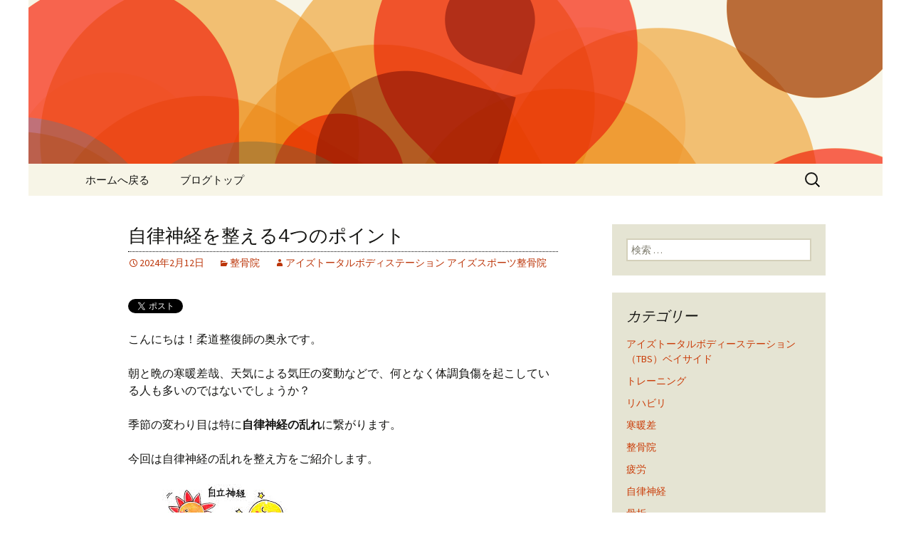

--- FILE ---
content_type: text/html; charset=UTF-8
request_url: https://www.aiiz.jp/fcblog/2024/02/12/%E8%87%AA%E5%BE%8B%E7%A5%9E%E7%B5%8C%E3%82%92%E6%95%B4%E3%81%88%E3%82%8B4%E3%81%A4%E3%81%AE%E3%83%9D%E3%82%A4%E3%83%B3%E3%83%88/
body_size: 10317
content:
<!DOCTYPE html>
<!--[if IE 7]>
<html class="ie ie7" lang="ja"
	itemscope 
	itemtype="http://schema.org/Article" 
	prefix="og: http://ogp.me/ns#" >
<![endif]-->
<!--[if IE 8]>
<html class="ie ie8" lang="ja"
	itemscope 
	itemtype="http://schema.org/Article" 
	prefix="og: http://ogp.me/ns#" >
<![endif]-->
<!--[if !(IE 7) | !(IE 8)  ]><!-->
<html lang="ja"
	itemscope 
	itemtype="http://schema.org/Article" 
	prefix="og: http://ogp.me/ns#" >
<!--<![endif]-->
<head>
	<meta charset="UTF-8">
	<meta name="viewport" content="width=device-width">
	<title>自律神経を整える4つのポイント | 福岡市中央区で交通事故治療に特化した「アイズスポーツ整骨院ベイサイド院」</title>
	<link rel="profile" href="https://gmpg.org/xfn/11">
	<link rel="pingback" href="https://www.aiiz.jp/fcblog/xmlrpc.php">
	<!--[if lt IE 9]>
	<script src="https://www.aiiz.jp/fcblog/wp-content/themes/e-connectionZ/js/html5.js"></script>
	<![endif]-->
	
<!-- All in One SEO Pack 2.3.15.3 by Michael Torbert of Semper Fi Web Design[555,616] -->
<meta name="description"  content="こんにちは！柔道整復師の奥永です。 朝と晩の寒暖差哉、天気による気圧の変動などで、何となく体調負傷を起こしている人も多いのではないでしょうか？ 季節の変わり目は特に自律神経の乱れに繋がります。 今回は自律神経の乱れを整え方をご紹介します。 &amp;nbsp" />

<meta name="keywords"  content="整骨院" />

<link rel="canonical" href="https://www.aiiz.jp/fcblog/2024/02/12/%e8%87%aa%e5%be%8b%e7%a5%9e%e7%b5%8c%e3%82%92%e6%95%b4%e3%81%88%e3%82%8b4%e3%81%a4%e3%81%ae%e3%83%9d%e3%82%a4%e3%83%b3%e3%83%88/" />
<meta property="og:title" content="自律神経を整える4つのポイント | 福岡市中央区で交通事故治療に特化した「アイズスポーツ整骨院ベイサイド院」" />
<meta property="og:type" content="article" />
<meta property="og:url" content="https://www.aiiz.jp/fcblog/2024/02/12/%e8%87%aa%e5%be%8b%e7%a5%9e%e7%b5%8c%e3%82%92%e6%95%b4%e3%81%88%e3%82%8b4%e3%81%a4%e3%81%ae%e3%83%9d%e3%82%a4%e3%83%b3%e3%83%88/" />
<meta property="og:image" content="https://encrypted-tbn0.gstatic.com/images?q=tbn:ANd9GcRUUbsUBNx-0h9uAkyJ8vq817fj4JvgdeTk3A&#038;usqp=CAU" />
<meta property="og:site_name" content="福岡市中央区で交通事故治療に特化した「アイズスポーツ整骨院ベイサイド院」" />
<meta property="og:description" content="こんにちは！柔道整復師の奥永です。 朝と晩の寒暖差哉、天気による気圧の変動などで、何となく体調負傷を起こしている人も多いのではないでしょうか？ 季節の変わり目は特に自律神経の乱れに繋がります。 今回は自律神経の乱れを整え方をご紹介します。 少しぬるめの湯船に浸かる ついシャワーで済ませがちですが、入浴でもリラックスを司る「副交感神経」を活性化できます。 おすすめの方法は、就寝の1～2時間前に、ややぬるめのお湯(約40℃)でゆったりと湯船に浸かることです。 その際、熱いお風呂は避けましょう。交感神経が優位になり、逆効果になってしまいます。 ストレッチやマッサージなどを行う ストレッチやマッサージを行うことで、全身の血行が良くなり、身体の調子も整います。 「足の指を開くだけ」「首や肩を回す・伸ばすだけ」といったシンプルなストレッチでも大丈夫です。 寝る前はスマホから離れ、リラックスする時間を取る 寝る前のスマホは交感神経が活性化されてしまい、自律神経の乱れを引き起こし、睡眠の質も下げてしまいます。 寝る1時間前は、音楽や読書などリラックスした時間を過ごすようにしましょう。 深い眠りに繋がり、翌朝すっきり目覚めることが出来るでしょう。 「歩く」「噛む」などのリズム運動を行う 自律神経を整える方法として、リズム運動が良いことが分かっています。 リズム運動には「呼吸」「ウォーキング」「サイクリング」「噛む」などがあります。 「噛む」ツールとして「ガム」を用いることで、日常生活の中でリズム運動を取り入れやすくなるのでおすすめです。 また、ガムを噛むと自律神経・ストレス改善・ネガティブな気分改善といったメリットがあることも分かっています。 自律神経が乱れると、疲れやすくなる、頭痛・肩こりの症状が現れるなど、仕事や日常生活にも大きく影響してしまいます。 近年は自律神経の乱れや体調不良を訴える人が急増しています。 ちょっとした不調でも、長引くと生活や仕事における影響は計り知れません。 無理をせず、自分に合ったケア方法で自律神経を整えていきましょう。 アイズスポーツ整骨院　西新院 〒814-0002　福岡市早良区西新5丁目6-30　1階 TEL　092" />
<meta property="article:published_time" content="2024-02-12T00:00:08Z" />
<meta property="article:modified_time" content="2024-01-09T18:14:46Z" />
<meta name="twitter:card" content="summary" />
<meta name="twitter:title" content="自律神経を整える4つのポイント | 福岡市中央区で交通事故治療に特化した「アイズスポーツ整骨院ベイサイド院」" />
<meta name="twitter:description" content="こんにちは！柔道整復師の奥永です。 朝と晩の寒暖差哉、天気による気圧の変動などで、何となく体調負傷を起こしている人も多いのではないでしょうか？ 季節の変わり目は特に自律神経の乱れに繋がります。 今回は自律神経の乱れを整え方をご紹介します。 少しぬるめの湯船に浸かる ついシャワーで済ませがちですが、入浴でもリラックスを司る「副交感神経」を活性化できます。 おすすめの方法は、就寝の1～2時間前に、ややぬるめのお湯(約40℃)でゆったりと湯船に浸かることです。 その際、熱いお風呂は避けましょう。交感神経が優位になり、逆効果になってしまいます。 ストレッチやマッサージなどを行う ストレッチやマッサージを行うことで、全身の血行が良くなり、身体の調子も整います。 「足の指を開くだけ」「首や肩を回す・伸ばすだけ」といったシンプルなストレッチでも大丈夫です。 寝る前はスマホから離れ、リラックスする時間を取る 寝る前のスマホは交感神経が活性化されてしまい、自律神経の乱れを引き起こし、睡眠の質も下げてしまいます。 寝る1時間前は、音楽や読書などリラックスした時間を過ごすようにしましょう。 深い眠りに繋がり、翌朝すっきり目覚めることが出来るでしょう。 「歩く」「噛む」などのリズム運動を行う 自律神経を整える方法として、リズム運動が良いことが分かっています。 リズム運動には「呼吸」「ウォーキング」「サイクリング」「噛む」などがあります。 「噛む」ツールとして「ガム」を用いることで、日常生活の中でリズム運動を取り入れやすくなるのでおすすめです。 また、ガムを噛むと自律神経・ストレス改善・ネガティブな気分改善といったメリットがあることも分かっています。 自律神経が乱れると、疲れやすくなる、頭痛・肩こりの症状が現れるなど、仕事や日常生活にも大きく影響してしまいます。 近年は自律神経の乱れや体調不良を訴える人が急増しています。 ちょっとした不調でも、長引くと生活や仕事における影響は計り知れません。 無理をせず、自分に合ったケア方法で自律神経を整えていきましょう。 アイズスポーツ整骨院　西新院 〒814-0002　福岡市早良区西新5丁目6-30　1階 TEL　092" />
<meta name="twitter:image" content="https://encrypted-tbn0.gstatic.com/images?q=tbn:ANd9GcRUUbsUBNx-0h9uAkyJ8vq817fj4JvgdeTk3A&#038;usqp=CAU" />
<meta itemprop="image" content="https://encrypted-tbn0.gstatic.com/images?q=tbn:ANd9GcRUUbsUBNx-0h9uAkyJ8vq817fj4JvgdeTk3A&#038;usqp=CAU" />
<!-- /all in one seo pack -->
<link rel='dns-prefetch' href='//fonts.googleapis.com' />
<link rel='dns-prefetch' href='//s.w.org' />
<link rel="alternate" type="application/rss+xml" title="福岡市中央区で交通事故治療に特化した「アイズスポーツ整骨院ベイサイド院」 &raquo; フィード" href="https://www.aiiz.jp/fcblog/feed/" />
		<script type="text/javascript">
			window._wpemojiSettings = {"baseUrl":"https:\/\/s.w.org\/images\/core\/emoji\/2.3\/72x72\/","ext":".png","svgUrl":"https:\/\/s.w.org\/images\/core\/emoji\/2.3\/svg\/","svgExt":".svg","source":{"concatemoji":"https:\/\/www.aiiz.jp\/fcblog\/wp-includes\/js\/wp-emoji-release.min.js?ver=4.8"}};
			!function(a,b,c){function d(a){var b,c,d,e,f=String.fromCharCode;if(!k||!k.fillText)return!1;switch(k.clearRect(0,0,j.width,j.height),k.textBaseline="top",k.font="600 32px Arial",a){case"flag":return k.fillText(f(55356,56826,55356,56819),0,0),b=j.toDataURL(),k.clearRect(0,0,j.width,j.height),k.fillText(f(55356,56826,8203,55356,56819),0,0),c=j.toDataURL(),b===c&&(k.clearRect(0,0,j.width,j.height),k.fillText(f(55356,57332,56128,56423,56128,56418,56128,56421,56128,56430,56128,56423,56128,56447),0,0),b=j.toDataURL(),k.clearRect(0,0,j.width,j.height),k.fillText(f(55356,57332,8203,56128,56423,8203,56128,56418,8203,56128,56421,8203,56128,56430,8203,56128,56423,8203,56128,56447),0,0),c=j.toDataURL(),b!==c);case"emoji4":return k.fillText(f(55358,56794,8205,9794,65039),0,0),d=j.toDataURL(),k.clearRect(0,0,j.width,j.height),k.fillText(f(55358,56794,8203,9794,65039),0,0),e=j.toDataURL(),d!==e}return!1}function e(a){var c=b.createElement("script");c.src=a,c.defer=c.type="text/javascript",b.getElementsByTagName("head")[0].appendChild(c)}var f,g,h,i,j=b.createElement("canvas"),k=j.getContext&&j.getContext("2d");for(i=Array("flag","emoji4"),c.supports={everything:!0,everythingExceptFlag:!0},h=0;h<i.length;h++)c.supports[i[h]]=d(i[h]),c.supports.everything=c.supports.everything&&c.supports[i[h]],"flag"!==i[h]&&(c.supports.everythingExceptFlag=c.supports.everythingExceptFlag&&c.supports[i[h]]);c.supports.everythingExceptFlag=c.supports.everythingExceptFlag&&!c.supports.flag,c.DOMReady=!1,c.readyCallback=function(){c.DOMReady=!0},c.supports.everything||(g=function(){c.readyCallback()},b.addEventListener?(b.addEventListener("DOMContentLoaded",g,!1),a.addEventListener("load",g,!1)):(a.attachEvent("onload",g),b.attachEvent("onreadystatechange",function(){"complete"===b.readyState&&c.readyCallback()})),f=c.source||{},f.concatemoji?e(f.concatemoji):f.wpemoji&&f.twemoji&&(e(f.twemoji),e(f.wpemoji)))}(window,document,window._wpemojiSettings);
		</script>
		<style type="text/css">
img.wp-smiley,
img.emoji {
	display: inline !important;
	border: none !important;
	box-shadow: none !important;
	height: 1em !important;
	width: 1em !important;
	margin: 0 .07em !important;
	vertical-align: -0.1em !important;
	background: none !important;
	padding: 0 !important;
}
</style>
<link rel='stylesheet' id='twentythirteen-fonts-css'  href='//fonts.googleapis.com/css?family=Source+Sans+Pro%3A300%2C400%2C700%2C300italic%2C400italic%2C700italic%7CBitter%3A400%2C700&#038;subset=latin%2Clatin-ext' type='text/css' media='all' />
<link rel='stylesheet' id='genericons-css'  href='https://www.aiiz.jp/fcblog/wp-content/themes/e-connectionZ/fonts/genericons.css?ver=2.09' type='text/css' media='all' />
<link rel='stylesheet' id='twentythirteen-style-css'  href='https://www.aiiz.jp/fcblog/wp-content/themes/e-connectionZ/style.css?ver=2013-07-18' type='text/css' media='all' />
<!--[if lt IE 9]>
<link rel='stylesheet' id='twentythirteen-ie-css'  href='https://www.aiiz.jp/fcblog/wp-content/themes/e-connectionZ/css/ie.css?ver=2013-07-18' type='text/css' media='all' />
<![endif]-->
<script type='text/javascript' src='https://www.aiiz.jp/fcblog/wp-includes/js/jquery/jquery.js?ver=1.12.4'></script>
<script type='text/javascript' src='https://www.aiiz.jp/fcblog/wp-includes/js/jquery/jquery-migrate.min.js?ver=1.4.1'></script>
<link rel='https://api.w.org/' href='https://www.aiiz.jp/fcblog/wp-json/' />
<link rel="EditURI" type="application/rsd+xml" title="RSD" href="https://www.aiiz.jp/fcblog/xmlrpc.php?rsd" />
<link rel="wlwmanifest" type="application/wlwmanifest+xml" href="https://www.aiiz.jp/fcblog/wp-includes/wlwmanifest.xml" /> 
<link rel='prev' title='早い筋肉と遅い筋肉？筋肉にも種類があるの？' href='https://www.aiiz.jp/fcblog/2024/02/01/%e6%97%a9%e3%81%84%e7%ad%8b%e8%82%89%e3%81%a8%e9%81%85%e3%81%84%e7%ad%8b%e8%82%89%ef%bc%9f%e7%ad%8b%e8%82%89%e3%81%ab%e3%82%82%e7%a8%ae%e9%a1%9e%e3%81%8c%e3%81%82%e3%82%8b%e3%81%ae%ef%bc%9f/' />
<link rel='next' title='更年期とトレーニングについて' href='https://www.aiiz.jp/fcblog/2024/02/24/%e6%9b%b4%e5%b9%b4%e6%9c%9f%e3%81%a8%e3%83%88%e3%83%ac%e3%83%bc%e3%83%8b%e3%83%b3%e3%82%b0%e3%81%ab%e3%81%a4%e3%81%84%e3%81%a6/' />
<meta name="generator" content="WordPress 4.8" />
<link rel='shortlink' href='https://www.aiiz.jp/fcblog/?p=4062' />
<link rel="alternate" type="application/json+oembed" href="https://www.aiiz.jp/fcblog/wp-json/oembed/1.0/embed?url=https%3A%2F%2Fwww.aiiz.jp%2Ffcblog%2F2024%2F02%2F12%2F%25e8%2587%25aa%25e5%25be%258b%25e7%25a5%259e%25e7%25b5%258c%25e3%2582%2592%25e6%2595%25b4%25e3%2581%2588%25e3%2582%258b4%25e3%2581%25a4%25e3%2581%25ae%25e3%2583%259d%25e3%2582%25a4%25e3%2583%25b3%25e3%2583%2588%2F" />
<link rel="alternate" type="text/xml+oembed" href="https://www.aiiz.jp/fcblog/wp-json/oembed/1.0/embed?url=https%3A%2F%2Fwww.aiiz.jp%2Ffcblog%2F2024%2F02%2F12%2F%25e8%2587%25aa%25e5%25be%258b%25e7%25a5%259e%25e7%25b5%258c%25e3%2582%2592%25e6%2595%25b4%25e3%2581%2588%25e3%2582%258b4%25e3%2581%25a4%25e3%2581%25ae%25e3%2583%259d%25e3%2582%25a4%25e3%2583%25b3%25e3%2583%2588%2F&#038;format=xml" />

		<!-- GA Google Analytics @ https://m0n.co/ga -->
		<script async src="https://www.googletagmanager.com/gtag/js?id=UA-73705353-47"></script>
		<script>
			window.dataLayer = window.dataLayer || [];
			function gtag(){dataLayer.push(arguments);}
			gtag('js', new Date());
			gtag('config', 'UA-73705353-47');
		</script>

	
<!-- BEGIN: WP Social Bookmarking Light HEAD --><script>
    (function (d, s, id) {
        var js, fjs = d.getElementsByTagName(s)[0];
        if (d.getElementById(id)) return;
        js = d.createElement(s);
        js.id = id;
        js.src = "//connect.facebook.net/ja_JP/sdk.js#xfbml=1&version=v2.7";
        fjs.parentNode.insertBefore(js, fjs);
    }(document, 'script', 'facebook-jssdk'));
</script>
<style type="text/css">.wp_social_bookmarking_light{
    border: 0 !important;
    padding: 10px 0 20px 0 !important;
    margin: 0 !important;
}
.wp_social_bookmarking_light div{
    float: left !important;
    border: 0 !important;
    padding: 0 !important;
    margin: 0 5px 0px 0 !important;
    min-height: 30px !important;
    line-height: 18px !important;
    text-indent: 0 !important;
}
.wp_social_bookmarking_light img{
    border: 0 !important;
    padding: 0;
    margin: 0;
    vertical-align: top !important;
}
.wp_social_bookmarking_light_clear{
    clear: both !important;
}
#fb-root{
    display: none;
}
.wsbl_twitter{
    width: 100px;
}
.wsbl_facebook_like iframe{
    max-width: none !important;
}
</style>
<!-- END: WP Social Bookmarking Light HEAD -->
	<style type="text/css" id="twentythirteen-header-css">
			.site-header {
			background: url(https://www.aiiz.jp/fcblog/wp-content/themes/e-connectionZ/images/headers/circle.png) no-repeat scroll top;
			background-size: 1600px auto;
		}
			.site-title,
		.site-description {
			position: absolute;
			clip: rect(1px 1px 1px 1px); /* IE7 */
			clip: rect(1px, 1px, 1px, 1px);
		}
		</style>
	    </head>

<body class="post-template-default single single-post postid-4062 single-format-standard sidebar">
<div class=" ">

	<div id="page" class="hfeed site">
		<header id="masthead" class="site-header" role="banner">
			<a class="home-link" href="https://www.aiiz.jp/fcblog/" title="福岡市中央区で交通事故治療に特化した「アイズスポーツ整骨院ベイサイド院」" rel="home">
				<h1 class="site-title">福岡市中央区で交通事故治療に特化した「アイズスポーツ整骨院ベイサイド院」</h1>
				<h2 class="site-description">福岡市中央区の「アイズスポーツ整骨院ベイサイド院」で交通事故治療をはじめスポーツ障害・マッサージ治療で健康な体つくりに</h2>
			</a>

	<div id="navbar" class="navbar">
				<nav id="site-navigation" class="navigation main-navigation" role="navigation">
					<h3 class="menu-toggle">メニュー</h3>
					<a class="screen-reader-text skip-link" href="#content" title="コンテンツへ移動">コンテンツへ移動</a>
					<div class="menu-%e3%83%a1%e3%83%8b%e3%83%a5%e3%83%bc-container"><ul id="menu-%e3%83%a1%e3%83%8b%e3%83%a5%e3%83%bc" class="nav-menu"><li id="menu-item-14" class="menu-item menu-item-type-custom menu-item-object-custom menu-item-14"><a href="https://www.aiiz.jp/">ホームへ戻る</a></li>
<li id="menu-item-15" class="menu-item menu-item-type-custom menu-item-object-custom menu-item-home menu-item-15"><a href="https://www.aiiz.jp/fcblog">ブログトップ</a></li>
</ul></div>					<form role="search" method="get" class="search-form" action="https://www.aiiz.jp/fcblog/">
				<label>
					<span class="screen-reader-text">検索:</span>
					<input type="search" class="search-field" placeholder="検索 &hellip;" value="" name="s" />
				</label>
				<input type="submit" class="search-submit" value="検索" />
			</form>				</nav><!-- #site-navigation -->
			</div><!-- #navbar -->

		</header><!-- #masthead -->

		<div id="main" class="site-main">

	<div id="primary" class="content-area">
		<div id="content" class="site-content" role="main">

						
				
<article id="post-4062" class="post-4062 post type-post status-publish format-standard hentry category-seikotsuin">
	<header class="entry-header">
		
				<h1 class="entry-title">自律神経を整える4つのポイント</h1>
		
		<div class="entry-meta">
			<span class="date"><a href="https://www.aiiz.jp/fcblog/2024/02/12/%e8%87%aa%e5%be%8b%e7%a5%9e%e7%b5%8c%e3%82%92%e6%95%b4%e3%81%88%e3%82%8b4%e3%81%a4%e3%81%ae%e3%83%9d%e3%82%a4%e3%83%b3%e3%83%88/" title="自律神経を整える4つのポイント へのパーマリンク" rel="bookmark"><time class="entry-date date updated" datetime="2024-02-12T00:00:08+00:00">2024年2月12日</time></a></span><span class="categories-links"><a href="https://www.aiiz.jp/fcblog/category/seikotsuin/" rel="category tag">整骨院</a></span><span class="author vcard"><a class="url fn n" href="https://www.aiiz.jp/fcblog/author/aiiz/" title="アイズトータルボディステーション アイズスポーツ整骨院 の投稿をすべて表示" rel="author">アイズトータルボディステーション アイズスポーツ整骨院</a></span>					</div><!-- .entry-meta -->
	</header><!-- .entry-header -->

		<div class="entry-content">
		<div class='wp_social_bookmarking_light'>        <div class="wsbl_twitter"><a href="https://twitter.com/share" class="twitter-share-button" data-url="https://www.aiiz.jp/fcblog/2024/02/12/%e8%87%aa%e5%be%8b%e7%a5%9e%e7%b5%8c%e3%82%92%e6%95%b4%e3%81%88%e3%82%8b4%e3%81%a4%e3%81%ae%e3%83%9d%e3%82%a4%e3%83%b3%e3%83%88/" data-text="自律神経を整える4つのポイント" data-lang="ja">Tweet</a></div>        <div class="wsbl_facebook_like"><div id="fb-root"></div><fb:like href="https://www.aiiz.jp/fcblog/2024/02/12/%e8%87%aa%e5%be%8b%e7%a5%9e%e7%b5%8c%e3%82%92%e6%95%b4%e3%81%88%e3%82%8b4%e3%81%a4%e3%81%ae%e3%83%9d%e3%82%a4%e3%83%b3%e3%83%88/" layout="button_count" action="like" width="100" share="false" show_faces="false" ></fb:like></div>        <div class="wsbl_google_plus_one"><g:plusone size="medium" annotation="none" href="https://www.aiiz.jp/fcblog/2024/02/12/%e8%87%aa%e5%be%8b%e7%a5%9e%e7%b5%8c%e3%82%92%e6%95%b4%e3%81%88%e3%82%8b4%e3%81%a4%e3%81%ae%e3%83%9d%e3%82%a4%e3%83%b3%e3%83%88/" ></g:plusone></div></div>
<br class='wp_social_bookmarking_light_clear' />
<p>こんにちは！柔道整復師の奥永です。</p>
<p>朝と晩の寒暖差哉、天気による気圧の変動などで、何となく体調負傷を起こしている人も多いのではないでしょうか？</p>
<p>季節の変わり目は特に<strong>自律神経の乱れ</strong>に繋がります。</p>
<p>今回は自律神経の乱れを整え方をご紹介します。</p>
<p><img src="https://encrypted-tbn0.gstatic.com/images?q=tbn:ANd9GcRUUbsUBNx-0h9uAkyJ8vq817fj4JvgdeTk3A&amp;usqp=CAU" alt="気圧の変化で片頭痛など体調不良はなぜ起こる？天気痛ドクターが教えるメカニズムと対策 (2/3)| 8760 by postseven さん" /></p>
<p>&nbsp;</p>
<p><strong>少しぬるめの湯船に浸かる</strong></p>
<p>ついシャワーで済ませがちですが、入浴でもリラックスを司る「<strong>副交感神経</strong>」を活性化できます。</p>
<p>おすすめの方法は、就寝の1～2時間前に、ややぬるめのお湯(約40℃)でゆったりと湯船に浸かることです。</p>
<p>その際、熱いお風呂は避けましょう。<strong>交感神経が優位になり、逆効果</strong>になってしまいます。</p>
<p>&nbsp;</p>
<p>&nbsp;</p>
<p><strong>ストレッチやマッサージなどを行う</strong></p>
<p>ストレッチやマッサージを行うことで、全身の血行が良くなり、身体の調子も整います。</p>
<p>「足の指を開くだけ」「首や肩を回す・伸ばすだけ」といった<strong>シンプルなストレッチでも大丈夫</strong>です。</p>
<p>&nbsp;</p>
<p>&nbsp;</p>
<p><strong>寝る前はスマホから離れ、リラックスする時間を取る</strong></p>
<p>寝る前のスマホは<strong>交感神経が活性化</strong>されてしまい、自律神経の乱れを引き起こし、睡眠の質も下げてしまいます。</p>
<p>寝る1時間前は、音楽や読書などリラックスした時間を過ごすようにしましょう。</p>
<p>深い眠りに繋がり、翌朝すっきり目覚めることが出来るでしょう。</p>
<p>&nbsp;</p>
<p>&nbsp;</p>
<p><strong>「歩く」「噛む」などのリズム運動を行う</strong></p>
<p>自律神経を整える方法として、リズム運動が良いことが分かっています。</p>
<p>リズム運動には「呼吸」「ウォーキング」「サイクリング」「噛む」などがあります。</p>
<p>「噛む」ツールとして「ガム」を用いることで、日常生活の中でリズム運動を取り入れやすくなるのでおすすめです。</p>
<p>また、ガムを噛むと<strong>自律神経・ストレス改善・ネガティブな気分改善といったメリット</strong>があることも分かっています。</p>
<p>&nbsp;</p>
<p>&nbsp;</p>
<p>自律神経が乱れると、疲れやすくなる、頭痛・肩こりの症状が現れるなど、仕事や日常生活にも大きく影響してしまいます。</p>
<p>近年は自律神経の乱れや体調不良を訴える人が急増しています。</p>
<p>ちょっとした不調でも、長引くと生活や仕事における影響は計り知れません。</p>
<p>無理をせず、自分に合ったケア方法で自律神経を整えていきましょう。</p>
<p><img src="https://encrypted-tbn0.gstatic.com/images?q=tbn:ANd9GcSSR0b-p8O964wtXLzF6FPThBAYjxj_hykxKA&amp;usqp=CAU" alt="気分スッキリイラスト｜無料イラスト・フリー素材なら「イラストAC」 さん" /></p>
<p><strong><span style="max-height: 1000000px;margin: 0px;padding: 0px;border: 0px none;font-style: inherit;line-height: 20.5042px;font-family: inherit;vertical-align: baseline;background-color: transparent;color: windowtext;text-align: justify">アイズスポーツ整骨院　西新院</span><span style="max-height: 1000000px;margin: 0px;padding: 0px;border: 0px none;font-style: inherit;font-variant: inherit;line-height: 20.5042px;font-family: inherit;vertical-align: baseline;background-color: transparent;color: windowtext;text-align: justify"> </span></strong></p>
<p>〒814-0002　福岡市早良区西新5丁目6-30　1階</p>
<p style="max-height: 1e+06px;margin: 0px;padding: 0px;border: 0px;font-style: inherit;font-weight: inherit;font-size: inherit;line-height: inherit;font-family: inherit;vertical-align: baseline;background-color: transparent;color: windowtext">TEL　092-407-0207</p>
<p>〈診療時間〉</p>
<p>月～日　9：00～21：00　（最終受付20：30）</p>
<p>定休日　木曜日</p>
<p><a style="max-height: 1e+06px;margin: 0px;padding: 0px;border: 0px;font-variant: inherit;font-weight: inherit;line-height: inherit;font-family: inherit;vertical-align: baseline" href="https://www.is-nishijin.com/">アイズスポーツ整骨院　西新院ホームページ</a></p>
<p><a href="https://www.instagram.com/istbs.nisijin/?hl=ja">アイズ西新店公式Instagram</a></p>
			</div><!-- .entry-content -->
	
	<footer class="entry-meta">
		
					
<div class="author-info">
	<div class="author-avatar">
		<img alt='' src='https://secure.gravatar.com/avatar/8b2a47cbf2d30d44ec61b97f7d67b60d?s=74&#038;d=mm&#038;r=g' srcset='https://secure.gravatar.com/avatar/8b2a47cbf2d30d44ec61b97f7d67b60d?s=148&amp;d=mm&amp;r=g 2x' class='avatar avatar-74 photo' height='74' width='74' />	</div><!-- .author-avatar -->
	<div class="author-description">
		<h2 class="author-title">アイズトータルボディステーション アイズスポーツ整骨院 について</h2>
		<p class="author-bio">
			アイズトータルボディステーション ベイサイド店
アイズスポーツ整骨院 ベイサイド院併設
アイズスポーツパークベイサイド（フットサルコート）

〒812-0021
福岡市博多区築港本町13-6ベイサイドプレイス博多Ｂ館2Ｆ（ジム）
福岡市博多区築港本町13-6ベイサイドプレイス博多Ｃ館1Ｆ（整骨院）
福岡市博多区築港本町13-6ベイサイドプレイス博多（フットサルコート）

TEL
092-402-0551（ジム）
092-282-7606（整骨院）
092-282-7613（フットサル）

================

アイズトータルボディステーション美野島店
アイズスポーツ整骨院 美野島院併設

〒812-0017
福岡県福岡市博多区美野島3-14-7

TEL
092-409-4481

================

アイズトータルボディステーション ウエストコート姪浜店
アイズスポーツ整骨院 ウエストコート姪浜院併設

〒819-0005
福岡県福岡市西区内浜1-7-3
ウエストコート姪浜レジャービル1F

TEL
092-881-1880

================

アイズトータルボディステーション 基山駅前店
アイズスポーツ整骨院 基山駅前院

〒841-0201
佐賀県三養基郡基山町大字小倉532
JR基山駅構内

TEL
0942-85-9787

================

アイズトータルボディステーション マークイズ福岡ももち店
アイズスポーツ整骨院 マークイズ福岡ももち院併設

〒810-0065
福岡県福岡市中央区地行浜2-2-1
マークイズ福岡ももち 4F

TEL
092-836-8183

================

アイズトータルボディステーション 西新店
アイズスポーツ整骨院 西新院併設

〒814-0002
福岡県福岡市早良区西新5-6-30 1F

TEL
092-407-0207

================			<a class="author-link" href="https://www.aiiz.jp/fcblog/author/aiiz/" rel="author">
				アイズトータルボディステーション アイズスポーツ整骨院 の投稿をすべて表示 <span class="meta-nav">&rarr;</span>			</a>
		</p>
	</div><!-- .author-description -->
</div><!-- .author-info -->			</footer><!-- .entry-meta -->
</article><!-- #post -->
					<nav class="navigation post-navigation" role="navigation">
		<h1 class="screen-reader-text">投稿ナビゲーション</h1>
		<div class="nav-links">

			<a href="https://www.aiiz.jp/fcblog/2024/02/01/%e6%97%a9%e3%81%84%e7%ad%8b%e8%82%89%e3%81%a8%e9%81%85%e3%81%84%e7%ad%8b%e8%82%89%ef%bc%9f%e7%ad%8b%e8%82%89%e3%81%ab%e3%82%82%e7%a8%ae%e9%a1%9e%e3%81%8c%e3%81%82%e3%82%8b%e3%81%ae%ef%bc%9f/" rel="prev"><span class="meta-nav">&larr;</span> 早い筋肉と遅い筋肉？筋肉にも種類があるの？</a>			<a href="https://www.aiiz.jp/fcblog/2024/02/24/%e6%9b%b4%e5%b9%b4%e6%9c%9f%e3%81%a8%e3%83%88%e3%83%ac%e3%83%bc%e3%83%8b%e3%83%b3%e3%82%b0%e3%81%ab%e3%81%a4%e3%81%84%e3%81%a6/" rel="next">更年期とトレーニングについて <span class="meta-nav">&rarr;</span></a>
		</div><!-- .nav-links -->
	</nav><!-- .navigation -->
					
			
		</div><!-- #content -->
	</div><!-- #primary -->

	<div id="tertiary" class="sidebar-container" role="complementary">
		<div class="sidebar-inner">
			<div class="widget-area">
				<aside id="search-2" class="widget widget_search"><form role="search" method="get" class="search-form" action="https://www.aiiz.jp/fcblog/">
				<label>
					<span class="screen-reader-text">検索:</span>
					<input type="search" class="search-field" placeholder="検索 &hellip;" value="" name="s" />
				</label>
				<input type="submit" class="search-submit" value="検索" />
			</form></aside><aside id="categories-2" class="widget widget_categories"><h3 class="widget-title">カテゴリー</h3>		<ul>
	<li class="cat-item cat-item-4"><a href="https://www.aiiz.jp/fcblog/category/%e3%82%a2%e3%82%a4%e3%82%ba%e3%83%88%e3%83%bc%e3%82%bf%e3%83%ab%e3%83%9c%e3%83%87%e3%82%a3%e3%83%bc%e3%82%b9%e3%83%86%e3%83%bc%e3%82%b7%e3%83%a7%e3%83%b3%ef%bc%88tbs%ef%bc%89%e3%83%99%e3%82%a4/" >アイズトータルボディーステーション（TBS）ベイサイド</a>
</li>
	<li class="cat-item cat-item-31"><a href="https://www.aiiz.jp/fcblog/category/%e3%83%88%e3%83%ac%e3%83%bc%e3%83%8b%e3%83%b3%e3%82%b0/" >トレーニング</a>
</li>
	<li class="cat-item cat-item-30"><a href="https://www.aiiz.jp/fcblog/category/%e3%83%aa%e3%83%8f%e3%83%93%e3%83%aa/" >リハビリ</a>
</li>
	<li class="cat-item cat-item-135"><a href="https://www.aiiz.jp/fcblog/category/%e5%af%92%e6%9a%96%e5%b7%ae/" >寒暖差</a>
</li>
	<li class="cat-item cat-item-1"><a href="https://www.aiiz.jp/fcblog/category/seikotsuin/" >整骨院</a>
</li>
	<li class="cat-item cat-item-133"><a href="https://www.aiiz.jp/fcblog/category/%e7%96%b2%e5%8a%b4/" >疲労</a>
</li>
	<li class="cat-item cat-item-134"><a href="https://www.aiiz.jp/fcblog/category/%e8%87%aa%e5%be%8b%e7%a5%9e%e7%b5%8c/" >自律神経</a>
</li>
	<li class="cat-item cat-item-29"><a href="https://www.aiiz.jp/fcblog/category/%e9%aa%a8%e6%8a%98/" >骨折</a>
</li>
		</ul>
</aside><aside id="calendar-2" class="widget widget_calendar"><div id="calendar_wrap" class="calendar_wrap"><table id="wp-calendar">
	<caption>2024年2月</caption>
	<thead>
	<tr>
		<th scope="col" title="月曜日">月</th>
		<th scope="col" title="火曜日">火</th>
		<th scope="col" title="水曜日">水</th>
		<th scope="col" title="木曜日">木</th>
		<th scope="col" title="金曜日">金</th>
		<th scope="col" title="土曜日">土</th>
		<th scope="col" title="日曜日">日</th>
	</tr>
	</thead>

	<tfoot>
	<tr>
		<td colspan="3" id="prev"><a href="https://www.aiiz.jp/fcblog/2024/01/">&laquo; 1月</a></td>
		<td class="pad">&nbsp;</td>
		<td colspan="3" id="next"><a href="https://www.aiiz.jp/fcblog/2024/03/">3月 &raquo;</a></td>
	</tr>
	</tfoot>

	<tbody>
	<tr>
		<td colspan="3" class="pad">&nbsp;</td><td><a href="https://www.aiiz.jp/fcblog/2024/02/01/" aria-label="2024年2月1日 に投稿を公開">1</a></td><td>2</td><td>3</td><td>4</td>
	</tr>
	<tr>
		<td>5</td><td>6</td><td>7</td><td>8</td><td>9</td><td>10</td><td>11</td>
	</tr>
	<tr>
		<td><a href="https://www.aiiz.jp/fcblog/2024/02/12/" aria-label="2024年2月12日 に投稿を公開">12</a></td><td>13</td><td>14</td><td>15</td><td>16</td><td>17</td><td>18</td>
	</tr>
	<tr>
		<td>19</td><td>20</td><td>21</td><td>22</td><td>23</td><td><a href="https://www.aiiz.jp/fcblog/2024/02/24/" aria-label="2024年2月24日 に投稿を公開">24</a></td><td>25</td>
	</tr>
	<tr>
		<td><a href="https://www.aiiz.jp/fcblog/2024/02/26/" aria-label="2024年2月26日 に投稿を公開">26</a></td><td>27</td><td>28</td><td>29</td>
		<td class="pad" colspan="3">&nbsp;</td>
	</tr>
	</tbody>
	</table></div></aside>		<aside id="recent-posts-2" class="widget widget_recent_entries">		<h3 class="widget-title">最近の投稿</h3>		<ul>
					<li>
				<a href="https://www.aiiz.jp/fcblog/2026/01/24/%e5%af%92%e3%81%84%e6%99%82%e6%9c%9f%e3%81%ab%e4%bd%93%e3%82%92%e5%8b%95%e3%81%8b%e3%81%99%e3%81%a8%e3%80%81%e5%ae%9f%e3%81%af%e3%81%93%e3%82%93%e3%81%aa%e3%83%a1%e3%83%aa%e3%83%83%e3%83%88%e3%81%8c/">寒い時期に体を動かすと、実はこんなメリットがあります</a>
						</li>
					<li>
				<a href="https://www.aiiz.jp/fcblog/2026/01/06/%e9%a7%85%e4%bc%9d%e3%81%8c%e6%95%99%e3%81%88%e3%81%a6%e3%81%8f%e3%82%8c%e3%82%8b%ef%bc%81%ef%bc%9f%e3%80%80%e5%86%ac%e3%81%ab%e8%b5%b7%e3%81%93%e3%82%8b%e8%ba%ab%e4%bd%93%e3%81%ae%e7%95%b0%e5%b8%b8/">駅伝が教えてくれる！？　冬に起こる身体の異常</a>
						</li>
					<li>
				<a href="https://www.aiiz.jp/fcblog/2025/12/24/%e5%b9%b4%e6%9c%ab%e3%81%af%e3%82%a2%e3%82%a4%e3%82%ba%e3%81%b8%e9%a7%88%e3%81%91%e8%be%bc%e3%82%81%ef%bc%81%ef%bc%81/">年末はアイズへ駈け込め！！</a>
						</li>
					<li>
				<a href="https://www.aiiz.jp/fcblog/2025/12/15/%e6%82%a3%e8%80%85%e6%a7%98%e3%81%ae%e7%97%87%e7%8a%b6%ef%bd%9e%e3%82%a2%e3%82%ad%e3%83%ac%e3%82%b9%e8%85%b1%e5%91%a8%e5%9b%b2%e7%82%8e%ef%bd%9e/">患者様の症状～アキレス腱周囲炎～</a>
						</li>
					<li>
				<a href="https://www.aiiz.jp/fcblog/2025/11/29/%e3%80%90%e3%81%a4%e3%82%89%e3%81%84%e3%81%93%e3%82%80%e3%82%89%e8%bf%94%e3%82%8a%e3%80%91%e8%b6%b3%e3%81%8c%e3%81%a4%e3%82%8b%e5%8e%9f%e5%9b%a0%e3%81%a8%e4%bb%8a%e6%97%a5%e3%81%8b%e3%82%89%e3%81%a7/">【つらいこむら返り】足がつる原因と今日からできる予防・対策</a>
						</li>
				</ul>
		</aside>		<aside id="archives-2" class="widget widget_archive"><h3 class="widget-title">アーカイブ</h3>		<ul>
			<li><a href='https://www.aiiz.jp/fcblog/2026/01/'>2026年1月</a></li>
	<li><a href='https://www.aiiz.jp/fcblog/2025/12/'>2025年12月</a></li>
	<li><a href='https://www.aiiz.jp/fcblog/2025/11/'>2025年11月</a></li>
	<li><a href='https://www.aiiz.jp/fcblog/2025/01/'>2025年1月</a></li>
	<li><a href='https://www.aiiz.jp/fcblog/2024/12/'>2024年12月</a></li>
	<li><a href='https://www.aiiz.jp/fcblog/2024/11/'>2024年11月</a></li>
	<li><a href='https://www.aiiz.jp/fcblog/2024/03/'>2024年3月</a></li>
	<li><a href='https://www.aiiz.jp/fcblog/2024/02/'>2024年2月</a></li>
	<li><a href='https://www.aiiz.jp/fcblog/2024/01/'>2024年1月</a></li>
	<li><a href='https://www.aiiz.jp/fcblog/2023/12/'>2023年12月</a></li>
	<li><a href='https://www.aiiz.jp/fcblog/2023/11/'>2023年11月</a></li>
	<li><a href='https://www.aiiz.jp/fcblog/2023/10/'>2023年10月</a></li>
	<li><a href='https://www.aiiz.jp/fcblog/2023/09/'>2023年9月</a></li>
	<li><a href='https://www.aiiz.jp/fcblog/2023/08/'>2023年8月</a></li>
	<li><a href='https://www.aiiz.jp/fcblog/2023/07/'>2023年7月</a></li>
	<li><a href='https://www.aiiz.jp/fcblog/2023/06/'>2023年6月</a></li>
	<li><a href='https://www.aiiz.jp/fcblog/2023/05/'>2023年5月</a></li>
	<li><a href='https://www.aiiz.jp/fcblog/2023/04/'>2023年4月</a></li>
	<li><a href='https://www.aiiz.jp/fcblog/2023/03/'>2023年3月</a></li>
	<li><a href='https://www.aiiz.jp/fcblog/2023/02/'>2023年2月</a></li>
	<li><a href='https://www.aiiz.jp/fcblog/2023/01/'>2023年1月</a></li>
	<li><a href='https://www.aiiz.jp/fcblog/2022/12/'>2022年12月</a></li>
	<li><a href='https://www.aiiz.jp/fcblog/2022/11/'>2022年11月</a></li>
	<li><a href='https://www.aiiz.jp/fcblog/2022/10/'>2022年10月</a></li>
	<li><a href='https://www.aiiz.jp/fcblog/2022/09/'>2022年9月</a></li>
	<li><a href='https://www.aiiz.jp/fcblog/2022/08/'>2022年8月</a></li>
	<li><a href='https://www.aiiz.jp/fcblog/2022/07/'>2022年7月</a></li>
	<li><a href='https://www.aiiz.jp/fcblog/2022/06/'>2022年6月</a></li>
	<li><a href='https://www.aiiz.jp/fcblog/2022/05/'>2022年5月</a></li>
	<li><a href='https://www.aiiz.jp/fcblog/2022/04/'>2022年4月</a></li>
	<li><a href='https://www.aiiz.jp/fcblog/2022/03/'>2022年3月</a></li>
	<li><a href='https://www.aiiz.jp/fcblog/2022/02/'>2022年2月</a></li>
	<li><a href='https://www.aiiz.jp/fcblog/2022/01/'>2022年1月</a></li>
	<li><a href='https://www.aiiz.jp/fcblog/2021/12/'>2021年12月</a></li>
	<li><a href='https://www.aiiz.jp/fcblog/2021/11/'>2021年11月</a></li>
	<li><a href='https://www.aiiz.jp/fcblog/2021/10/'>2021年10月</a></li>
	<li><a href='https://www.aiiz.jp/fcblog/2021/09/'>2021年9月</a></li>
	<li><a href='https://www.aiiz.jp/fcblog/2021/08/'>2021年8月</a></li>
	<li><a href='https://www.aiiz.jp/fcblog/2021/07/'>2021年7月</a></li>
	<li><a href='https://www.aiiz.jp/fcblog/2021/06/'>2021年6月</a></li>
	<li><a href='https://www.aiiz.jp/fcblog/2021/05/'>2021年5月</a></li>
	<li><a href='https://www.aiiz.jp/fcblog/2021/04/'>2021年4月</a></li>
	<li><a href='https://www.aiiz.jp/fcblog/2021/03/'>2021年3月</a></li>
	<li><a href='https://www.aiiz.jp/fcblog/2021/02/'>2021年2月</a></li>
	<li><a href='https://www.aiiz.jp/fcblog/2021/01/'>2021年1月</a></li>
	<li><a href='https://www.aiiz.jp/fcblog/2020/12/'>2020年12月</a></li>
	<li><a href='https://www.aiiz.jp/fcblog/2020/11/'>2020年11月</a></li>
	<li><a href='https://www.aiiz.jp/fcblog/2020/10/'>2020年10月</a></li>
	<li><a href='https://www.aiiz.jp/fcblog/2020/09/'>2020年9月</a></li>
	<li><a href='https://www.aiiz.jp/fcblog/2020/08/'>2020年8月</a></li>
	<li><a href='https://www.aiiz.jp/fcblog/2020/07/'>2020年7月</a></li>
	<li><a href='https://www.aiiz.jp/fcblog/2020/06/'>2020年6月</a></li>
	<li><a href='https://www.aiiz.jp/fcblog/2020/05/'>2020年5月</a></li>
	<li><a href='https://www.aiiz.jp/fcblog/2020/04/'>2020年4月</a></li>
	<li><a href='https://www.aiiz.jp/fcblog/2020/01/'>2020年1月</a></li>
	<li><a href='https://www.aiiz.jp/fcblog/2019/11/'>2019年11月</a></li>
	<li><a href='https://www.aiiz.jp/fcblog/2019/10/'>2019年10月</a></li>
	<li><a href='https://www.aiiz.jp/fcblog/2019/09/'>2019年9月</a></li>
	<li><a href='https://www.aiiz.jp/fcblog/2019/08/'>2019年8月</a></li>
	<li><a href='https://www.aiiz.jp/fcblog/2019/07/'>2019年7月</a></li>
	<li><a href='https://www.aiiz.jp/fcblog/2019/06/'>2019年6月</a></li>
	<li><a href='https://www.aiiz.jp/fcblog/2019/05/'>2019年5月</a></li>
	<li><a href='https://www.aiiz.jp/fcblog/2019/04/'>2019年4月</a></li>
	<li><a href='https://www.aiiz.jp/fcblog/2019/03/'>2019年3月</a></li>
	<li><a href='https://www.aiiz.jp/fcblog/2019/02/'>2019年2月</a></li>
	<li><a href='https://www.aiiz.jp/fcblog/2019/01/'>2019年1月</a></li>
	<li><a href='https://www.aiiz.jp/fcblog/2018/12/'>2018年12月</a></li>
	<li><a href='https://www.aiiz.jp/fcblog/2018/11/'>2018年11月</a></li>
	<li><a href='https://www.aiiz.jp/fcblog/2018/10/'>2018年10月</a></li>
	<li><a href='https://www.aiiz.jp/fcblog/2018/09/'>2018年9月</a></li>
	<li><a href='https://www.aiiz.jp/fcblog/2018/08/'>2018年8月</a></li>
	<li><a href='https://www.aiiz.jp/fcblog/2018/07/'>2018年7月</a></li>
	<li><a href='https://www.aiiz.jp/fcblog/2018/05/'>2018年5月</a></li>
	<li><a href='https://www.aiiz.jp/fcblog/2018/04/'>2018年4月</a></li>
	<li><a href='https://www.aiiz.jp/fcblog/2018/03/'>2018年3月</a></li>
	<li><a href='https://www.aiiz.jp/fcblog/2018/01/'>2018年1月</a></li>
	<li><a href='https://www.aiiz.jp/fcblog/2017/10/'>2017年10月</a></li>
	<li><a href='https://www.aiiz.jp/fcblog/2016/11/'>2016年11月</a></li>
		</ul>
		</aside>			</div><!-- .widget-area -->
		</div><!-- .sidebar-inner -->
	</div><!-- #tertiary -->

		</div><!-- #main -->
		<footer id="colophon" class="site-footer" role="contentinfo">
			
			<div class="site-info">

Copyright (C) <a href="https://www.aiiz.jp/fcblog" title="福岡市中央区で交通事故治療に特化した「アイズスポーツ整骨院ベイサイド院」">福岡市中央区で交通事故治療に特化した「アイズスポーツ整骨院ベイサイド院」</a>. All Rights Reserved.
			</div><!-- .site-info -->
		</footer><!-- #colophon -->
	</div><!-- #page -->
    
   

	
<!-- BEGIN: WP Social Bookmarking Light FOOTER -->    <script>!function(d,s,id){var js,fjs=d.getElementsByTagName(s)[0],p=/^http:/.test(d.location)?'http':'https';if(!d.getElementById(id)){js=d.createElement(s);js.id=id;js.src=p+'://platform.twitter.com/widgets.js';fjs.parentNode.insertBefore(js,fjs);}}(document, 'script', 'twitter-wjs');</script>    <script src="https://apis.google.com/js/platform.js" async defer>
        {lang: "ja"}
    </script><!-- END: WP Social Bookmarking Light FOOTER -->
<script type='text/javascript' src='https://www.aiiz.jp/fcblog/wp-content/themes/e-connectionZ/js/functions.js?ver=2013-07-18'></script>
<script type='text/javascript' src='https://www.aiiz.jp/fcblog/wp-includes/js/wp-embed.min.js?ver=4.8'></script>
    
    
     </div>
<script defer src="https://static.cloudflareinsights.com/beacon.min.js/vcd15cbe7772f49c399c6a5babf22c1241717689176015" integrity="sha512-ZpsOmlRQV6y907TI0dKBHq9Md29nnaEIPlkf84rnaERnq6zvWvPUqr2ft8M1aS28oN72PdrCzSjY4U6VaAw1EQ==" data-cf-beacon='{"version":"2024.11.0","token":"1b9e03e5650e4207af7bd5b1cecde9d3","r":1,"server_timing":{"name":{"cfCacheStatus":true,"cfEdge":true,"cfExtPri":true,"cfL4":true,"cfOrigin":true,"cfSpeedBrain":true},"location_startswith":null}}' crossorigin="anonymous"></script>
</body>
</html>

--- FILE ---
content_type: text/html; charset=utf-8
request_url: https://accounts.google.com/o/oauth2/postmessageRelay?parent=https%3A%2F%2Fwww.aiiz.jp&jsh=m%3B%2F_%2Fscs%2Fabc-static%2F_%2Fjs%2Fk%3Dgapi.lb.en.2kN9-TZiXrM.O%2Fd%3D1%2Frs%3DAHpOoo_B4hu0FeWRuWHfxnZ3V0WubwN7Qw%2Fm%3D__features__
body_size: 162
content:
<!DOCTYPE html><html><head><title></title><meta http-equiv="content-type" content="text/html; charset=utf-8"><meta http-equiv="X-UA-Compatible" content="IE=edge"><meta name="viewport" content="width=device-width, initial-scale=1, minimum-scale=1, maximum-scale=1, user-scalable=0"><script src='https://ssl.gstatic.com/accounts/o/2580342461-postmessagerelay.js' nonce="avEaZlZ8k867BBC8vZwqzg"></script></head><body><script type="text/javascript" src="https://apis.google.com/js/rpc:shindig_random.js?onload=init" nonce="avEaZlZ8k867BBC8vZwqzg"></script></body></html>